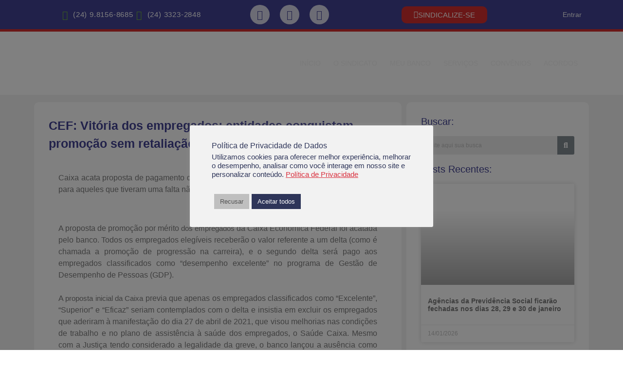

--- FILE ---
content_type: text/css
request_url: https://bancariosulfluminense.com/wp-content/uploads/elementor/css/post-26653.css?ver=1768500997
body_size: 1183
content:
.elementor-26653 .elementor-element.elementor-element-5fbacb8:not(.elementor-motion-effects-element-type-background), .elementor-26653 .elementor-element.elementor-element-5fbacb8 > .elementor-motion-effects-container > .elementor-motion-effects-layer{background-color:#F3F3F3;}.elementor-26653 .elementor-element.elementor-element-5fbacb8{transition:background 0.3s, border 0.3s, border-radius 0.3s, box-shadow 0.3s;margin-top:0px;margin-bottom:0px;}.elementor-26653 .elementor-element.elementor-element-5fbacb8 > .elementor-background-overlay{transition:background 0.3s, border-radius 0.3s, opacity 0.3s;}.elementor-26653 .elementor-element.elementor-element-ec4b603:not(.elementor-motion-effects-element-type-background) > .elementor-widget-wrap, .elementor-26653 .elementor-element.elementor-element-ec4b603 > .elementor-widget-wrap > .elementor-motion-effects-container > .elementor-motion-effects-layer{background-color:#FFFFFF;}.elementor-26653 .elementor-element.elementor-element-ec4b603 > .elementor-element-populated, .elementor-26653 .elementor-element.elementor-element-ec4b603 > .elementor-element-populated > .elementor-background-overlay, .elementor-26653 .elementor-element.elementor-element-ec4b603 > .elementor-background-slideshow{border-radius:10px 10px 10px 10px;}.elementor-26653 .elementor-element.elementor-element-ec4b603 > .elementor-element-populated{transition:background 0.3s, border 0.3s, border-radius 0.3s, box-shadow 0.3s;margin:15px 5px 15px 0px;--e-column-margin-right:5px;--e-column-margin-left:0px;padding:30px 30px 30px 30px;}.elementor-26653 .elementor-element.elementor-element-ec4b603 > .elementor-element-populated > .elementor-background-overlay{transition:background 0.3s, border-radius 0.3s, opacity 0.3s;}.elementor-widget-theme-post-title .elementor-heading-title{font-family:var( --e-global-typography-primary-font-family ), Sans-serif;font-weight:var( --e-global-typography-primary-font-weight );color:var( --e-global-color-primary );}.elementor-26653 .elementor-element.elementor-element-d549efa .elementor-heading-title{font-family:"Varela Round", Sans-serif;font-size:25px;font-weight:700;line-height:1.5em;}.elementor-widget-theme-post-content{color:var( --e-global-color-text );font-family:var( --e-global-typography-text-font-family ), Sans-serif;font-weight:var( --e-global-typography-text-font-weight );}.elementor-26653 .elementor-element.elementor-element-ab2b971 > .elementor-widget-container{padding:20px 20px 20px 20px;}.elementor-26653 .elementor-element.elementor-element-ab2b971{text-align:justify;font-family:"Varela Round", Sans-serif;font-size:16px;font-weight:400;}.elementor-widget-post-info .elementor-icon-list-item:not(:last-child):after{border-color:var( --e-global-color-text );}.elementor-widget-post-info .elementor-icon-list-icon i{color:var( --e-global-color-primary );}.elementor-widget-post-info .elementor-icon-list-icon svg{fill:var( --e-global-color-primary );}.elementor-widget-post-info .elementor-icon-list-text, .elementor-widget-post-info .elementor-icon-list-text a{color:var( --e-global-color-secondary );}.elementor-widget-post-info .elementor-icon-list-item{font-family:var( --e-global-typography-text-font-family ), Sans-serif;font-weight:var( --e-global-typography-text-font-weight );}.elementor-26653 .elementor-element.elementor-element-1e1ef6d > .elementor-widget-container{margin:-20px 0px 0px 0px;}.elementor-26653 .elementor-element.elementor-element-1e1ef6d .elementor-icon-list-icon i{color:var( --e-global-color-text );font-size:14px;}.elementor-26653 .elementor-element.elementor-element-1e1ef6d .elementor-icon-list-icon svg{fill:var( --e-global-color-text );--e-icon-list-icon-size:14px;}.elementor-26653 .elementor-element.elementor-element-1e1ef6d .elementor-icon-list-icon{width:14px;}.elementor-26653 .elementor-element.elementor-element-1e1ef6d .elementor-icon-list-text, .elementor-26653 .elementor-element.elementor-element-1e1ef6d .elementor-icon-list-text a{color:var( --e-global-color-text );}.elementor-widget-heading .elementor-heading-title{font-family:var( --e-global-typography-primary-font-family ), Sans-serif;font-weight:var( --e-global-typography-primary-font-weight );color:var( --e-global-color-primary );}.elementor-26653 .elementor-element.elementor-element-9306dd9 > .elementor-widget-container{margin:15px 0px 0px 0px;}.elementor-26653 .elementor-element.elementor-element-9306dd9{text-align:left;}.elementor-26653 .elementor-element.elementor-element-9306dd9 .elementor-heading-title{font-family:"Varela Round", Sans-serif;font-size:20px;font-weight:400;color:var( --e-global-color-primary );}.elementor-26653 .elementor-element.elementor-element-9933e01{--alignment:left;--grid-side-margin:10px;--grid-column-gap:10px;--grid-row-gap:10px;--grid-bottom-margin:10px;}.elementor-26653 .elementor-element.elementor-element-f5d0ec8:not(.elementor-motion-effects-element-type-background) > .elementor-widget-wrap, .elementor-26653 .elementor-element.elementor-element-f5d0ec8 > .elementor-widget-wrap > .elementor-motion-effects-container > .elementor-motion-effects-layer{background-color:#FFFFFF;}.elementor-26653 .elementor-element.elementor-element-f5d0ec8 > .elementor-element-populated, .elementor-26653 .elementor-element.elementor-element-f5d0ec8 > .elementor-element-populated > .elementor-background-overlay, .elementor-26653 .elementor-element.elementor-element-f5d0ec8 > .elementor-background-slideshow{border-radius:10px 10px 10px 10px;}.elementor-26653 .elementor-element.elementor-element-f5d0ec8 > .elementor-element-populated{transition:background 0.3s, border 0.3s, border-radius 0.3s, box-shadow 0.3s;margin:15px 0px 15px 5px;--e-column-margin-right:0px;--e-column-margin-left:5px;padding:30px 30px 30px 30px;}.elementor-26653 .elementor-element.elementor-element-f5d0ec8 > .elementor-element-populated > .elementor-background-overlay{transition:background 0.3s, border-radius 0.3s, opacity 0.3s;}.elementor-26653 .elementor-element.elementor-element-1b6dc7c{text-align:left;}.elementor-26653 .elementor-element.elementor-element-1b6dc7c .elementor-heading-title{font-family:"Varela Round", Sans-serif;font-size:20px;font-weight:400;color:var( --e-global-color-primary );}.elementor-widget-hfe-search-button input[type="search"].hfe-search-form__input,.elementor-widget-hfe-search-button .hfe-search-icon-toggle{font-family:var( --e-global-typography-primary-font-family ), Sans-serif;font-weight:var( --e-global-typography-primary-font-weight );}.elementor-widget-hfe-search-button .hfe-search-form__input{color:var( --e-global-color-text );}.elementor-widget-hfe-search-button .hfe-search-form__input::placeholder{color:var( --e-global-color-text );}.elementor-widget-hfe-search-button .hfe-search-form__container, .elementor-widget-hfe-search-button .hfe-search-icon-toggle .hfe-search-form__input,.elementor-widget-hfe-search-button .hfe-input-focus .hfe-search-icon-toggle .hfe-search-form__input{border-color:var( --e-global-color-primary );}.elementor-widget-hfe-search-button .hfe-search-form__input:focus::placeholder{color:var( --e-global-color-text );}.elementor-widget-hfe-search-button .hfe-search-form__container button#clear-with-button,
					.elementor-widget-hfe-search-button .hfe-search-form__container button#clear,
					.elementor-widget-hfe-search-button .hfe-search-icon-toggle button#clear{color:var( --e-global-color-text );}.elementor-26653 .elementor-element.elementor-element-63fdadc .hfe-search-form__container{min-height:35px;}.elementor-26653 .elementor-element.elementor-element-63fdadc .hfe-search-submit{min-width:35px;background-color:#818a91;font-size:16px;}.elementor-26653 .elementor-element.elementor-element-63fdadc .hfe-search-form__input{padding-left:calc(35px / 5);padding-right:calc(35px / 5);}.elementor-26653 .elementor-element.elementor-element-63fdadc .hfe-search-form__container button#clear i:before,
					.elementor-26653 .elementor-element.elementor-element-63fdadc .hfe-search-icon-toggle button#clear i:before,
				.elementor-26653 .elementor-element.elementor-element-63fdadc .hfe-search-form__container button#clear-with-button i:before{font-size:20px;}.elementor-26653 .elementor-element.elementor-element-63fdadc input[type="search"].hfe-search-form__input,.elementor-26653 .elementor-element.elementor-element-63fdadc .hfe-search-icon-toggle{font-family:"Varela Round", Sans-serif;font-size:12px;font-weight:300;}.elementor-26653 .elementor-element.elementor-element-63fdadc .hfe-search-form__input::placeholder{color:#7A7A7A6B;}.elementor-26653 .elementor-element.elementor-element-63fdadc .hfe-search-form__input, .elementor-26653 .elementor-element.elementor-element-63fdadc .hfe-input-focus .hfe-search-icon-toggle .hfe-search-form__input{background-color:#ededed;}.elementor-26653 .elementor-element.elementor-element-63fdadc .hfe-search-icon-toggle .hfe-search-form__input{background-color:transparent;}.elementor-26653 .elementor-element.elementor-element-63fdadc .hfe-search-form__container ,.elementor-26653 .elementor-element.elementor-element-63fdadc .hfe-search-icon-toggle .hfe-search-form__input,.elementor-26653 .elementor-element.elementor-element-63fdadc .hfe-input-focus .hfe-search-icon-toggle .hfe-search-form__input{border-style:none;}.elementor-26653 .elementor-element.elementor-element-63fdadc .hfe-search-form__container, .elementor-26653 .elementor-element.elementor-element-63fdadc .hfe-search-icon-toggle .hfe-search-form__input,.elementor-26653 .elementor-element.elementor-element-63fdadc .hfe-input-focus .hfe-search-icon-toggle .hfe-search-form__input{border-radius:3px;}.elementor-26653 .elementor-element.elementor-element-63fdadc button.hfe-search-submit{color:#fff;}.elementor-26653 .elementor-element.elementor-element-63fdadc .hfe-search-form__container button#clear-with-button,
					.elementor-26653 .elementor-element.elementor-element-63fdadc .hfe-search-form__container button#clear,
					.elementor-26653 .elementor-element.elementor-element-63fdadc .hfe-search-icon-toggle button#clear{color:#7a7a7a;}.elementor-26653 .elementor-element.elementor-element-4aee520{text-align:left;}.elementor-26653 .elementor-element.elementor-element-4aee520 .elementor-heading-title{font-family:"Varela Round", Sans-serif;font-size:20px;font-weight:400;color:var( --e-global-color-primary );}.elementor-widget-posts .elementor-button{background-color:var( --e-global-color-accent );font-family:var( --e-global-typography-accent-font-family ), Sans-serif;font-weight:var( --e-global-typography-accent-font-weight );}.elementor-widget-posts .elementor-post__title, .elementor-widget-posts .elementor-post__title a{color:var( --e-global-color-secondary );font-family:var( --e-global-typography-primary-font-family ), Sans-serif;font-weight:var( --e-global-typography-primary-font-weight );}.elementor-widget-posts .elementor-post__meta-data{font-family:var( --e-global-typography-secondary-font-family ), Sans-serif;font-weight:var( --e-global-typography-secondary-font-weight );}.elementor-widget-posts .elementor-post__excerpt p{font-family:var( --e-global-typography-text-font-family ), Sans-serif;font-weight:var( --e-global-typography-text-font-weight );}.elementor-widget-posts .elementor-post__read-more{color:var( --e-global-color-accent );}.elementor-widget-posts a.elementor-post__read-more{font-family:var( --e-global-typography-accent-font-family ), Sans-serif;font-weight:var( --e-global-typography-accent-font-weight );}.elementor-widget-posts .elementor-post__card .elementor-post__badge{background-color:var( --e-global-color-accent );font-family:var( --e-global-typography-accent-font-family ), Sans-serif;font-weight:var( --e-global-typography-accent-font-weight );}.elementor-widget-posts .elementor-pagination{font-family:var( --e-global-typography-secondary-font-family ), Sans-serif;font-weight:var( --e-global-typography-secondary-font-weight );}.elementor-widget-posts .e-load-more-message{font-family:var( --e-global-typography-secondary-font-family ), Sans-serif;font-weight:var( --e-global-typography-secondary-font-weight );}.elementor-26653 .elementor-element.elementor-element-5ab0801{--grid-row-gap:25px;--grid-column-gap:23px;}.elementor-26653 .elementor-element.elementor-element-5ab0801 .elementor-posts-container .elementor-post__thumbnail{padding-bottom:calc( 0.66 * 100% );}.elementor-26653 .elementor-element.elementor-element-5ab0801:after{content:"0.66";}.elementor-26653 .elementor-element.elementor-element-5ab0801 .elementor-post__thumbnail__link{width:100%;}.elementor-26653 .elementor-element.elementor-element-5ab0801 .elementor-post__meta-data span + span:before{content:"•";}.elementor-26653 .elementor-element.elementor-element-5ab0801 .elementor-post__text{padding:0 14px;margin-top:5px;}.elementor-26653 .elementor-element.elementor-element-5ab0801 .elementor-post__meta-data{padding:10px 14px;color:#7A7A7A80;font-family:"Varela Round", Sans-serif;font-size:12px;font-weight:400;}.elementor-26653 .elementor-element.elementor-element-5ab0801 .elementor-post__avatar{padding-right:14px;padding-left:14px;}.elementor-26653 .elementor-element.elementor-element-5ab0801 .elementor-post__card{padding-top:0px;padding-bottom:0px;}.elementor-26653 .elementor-element.elementor-element-5ab0801 .elementor-post__title, .elementor-26653 .elementor-element.elementor-element-5ab0801 .elementor-post__title a{color:var( --e-global-color-text );font-family:"Varela Round", Sans-serif;font-size:14px;font-weight:600;}@media(max-width:1024px){ .elementor-26653 .elementor-element.elementor-element-9933e01{--grid-side-margin:10px;--grid-column-gap:10px;--grid-row-gap:10px;--grid-bottom-margin:10px;}}@media(max-width:767px){ .elementor-26653 .elementor-element.elementor-element-9933e01{--grid-side-margin:10px;--grid-column-gap:10px;--grid-row-gap:10px;--grid-bottom-margin:10px;}.elementor-26653 .elementor-element.elementor-element-5ab0801 .elementor-posts-container .elementor-post__thumbnail{padding-bottom:calc( 0.5 * 100% );}.elementor-26653 .elementor-element.elementor-element-5ab0801:after{content:"0.5";}.elementor-26653 .elementor-element.elementor-element-5ab0801 .elementor-post__thumbnail__link{width:100%;}}